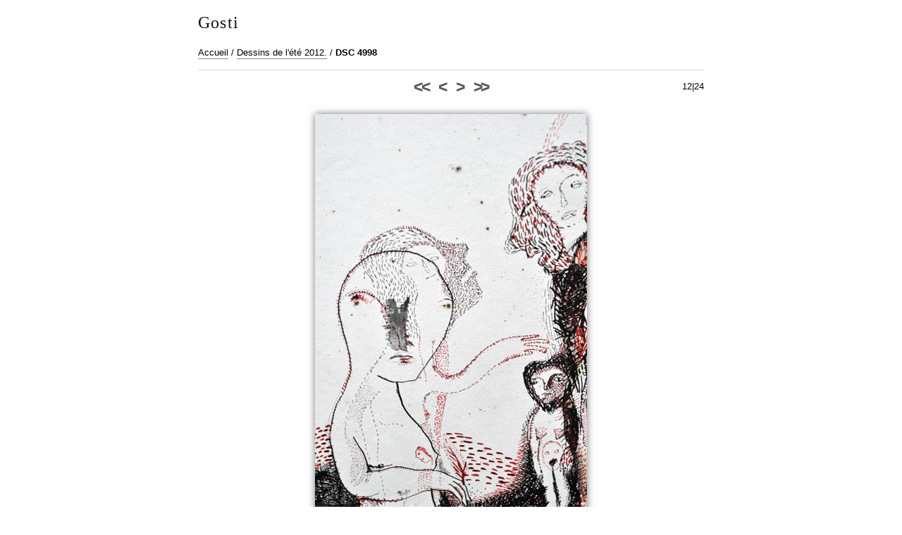

--- FILE ---
content_type: text/html; charset=UTF-8
request_url: http://gosti.fr/galerie/?q=image/96-dsc-4998
body_size: 907
content:
<!DOCTYPE html PUBLIC "-//W3C//DTD XHTML 1.0 Strict//EN" "http://www.w3.org/TR/xhtml1/DTD/xhtml1-strict.dtd">

<html xmlns="http://www.w3.org/1999/xhtml" xml:lang="fr" lang="fr" dir="ltr">


<head>

<title>DSC 4998 - Gosti</title>

<meta http-equiv="Content-Type" content="text/html; charset=UTF-8" />

<link rel="stylesheet" type="text/css" media="screen" href="/galerie/template/minimalist/style/white/white.css" />

<style type="text/css">


</style>

<!--[if IE 7]><style type="text/css">@import url(/galerie/template/minimalist/style/white/white-ie7.css);</style><![endif]-->



</head>


<body id="section_image">

<div id="igalerie">
<div id="igalerie_gallery">

	<div id="ig2_header">
		<h1><a accesskey="1" href="/galerie/">Gosti</a></h1>
	</div>

	<div id="ig2_content">


		<div id="position">
			<span id="homelink"><a href="/galerie/">Accueil</a></span><span class="pos_sep"> / </span><a href="/galerie/?q=album/8-dessins-de-l-ete-2012">Dessins de l&#039;été 2012.</a><span class="pos_sep"> / </span><span class="current"><a href="/galerie/?q=image/96-dsc-4998">DSC 4998</a></span>
		</div>

		<div class="nav" id="nav_top">

			<div class="nav_left"></div>
			<div class="nav_right">12|24</div>


			<span class="first"><a title="Première image" href="/galerie/?q=image/80-002"><<</a></span>
			<span class="prev"><a title="Image précédente" href="/galerie/?q=image/95-dsc-4997"><</a></span>

			<span class="next"><a title="Image suivante" href="/galerie/?q=image/87-dsc-4999">></a></span>
			<span class="last"><a title="Dernière image" href="/galerie/?q=image/90-litho-024">>></a></span>


		</div>


		<div id="image_container">
			<div id="image">
					<img width="386"
						height="567"
						alt="DSC 4998"
						src="/galerie/image.php?id=96&amp;file=DSC_4998.jpg" />
			</div>
		</div>


		<hr class="sep" />


	</div>

	<div id="ig2_footer">
		<p>
			propulsé par <a class="ex" href="http://www.igalerie.org/">iGalerie</a>
		</p>
	</div>

</div>
</div>


</body>


</html>


--- FILE ---
content_type: text/css
request_url: http://gosti.fr/galerie/template/minimalist/style/white/white.css
body_size: 1948
content:
/**************************************************
*
*	Base.
*
**************************************************/
html,body {
	border: 0;
	margin: 0;
	padding: 0;
	font-size: 100%;
}

/* iGalerie */
#igalerie {
	font-family: verdana, arial, helvetica, sans-serif;
	font-size: .8em;
	padding: 8px 15px;
	text-align: center;
	background: white;
}
#igalerie_gallery {
	max-width: 750px;
	margin: 0 auto;
	text-align: left;
}
#igalerie h1,#igalerie hr,#igalerie p,#igalerie form,#igalerie ul,
#igalerie img,#igalerie dl,#igalerie dt,#igalerie dd {
	border: 0;
	margin: 0;
	padding: 0;
	list-style: none;
}
#igalerie pre {
	font-family: "Courier New", serif;
}
#igalerie hr {
	height: 0;
	visibility: hidden;
}
#igalerie table {
	font-size: 100%;
	border-collapse: collapse;
	border-spacing: 0;
}
#igalerie #ig2_footer {
	padding: 10px 0;
	clear: both;
	border-top: 1px solid #D8D8D8;
	text-align: center;
	margin: 15px 16px 0;
}

/* Liens */
#igalerie a {
	text-decoration: none;
	border-bottom: 1px solid #888;
	padding-bottom: 1px;
	color: black;
}
#igalerie a:hover,
#igalerie .nav a:hover {
	border-bottom: 2px solid #888;
	padding-bottom: 0;
}
#igalerie a.ex {
	padding-right: 12px;
	margin-right: 3px;
	background: url(links-external.png) no-repeat 100% 4px;
}

/* Titre */
#igalerie h1 {
	font-size: 190%;
	font-weight: normal;
	padding: 10px 0 0 16px;
	margin-bottom: 20px;
	line-height: 1.15em;
}
#igalerie h1 a,
#igalerie h1 a:hover {
	font-family: Georgia, serif;
	letter-spacing: .05em;
	color: #111;
	border: none;
	padding: 0;
}



/**************************************************
*
*	Contenu.
*
**************************************************/
#igalerie hr.sep {
	clear: both;
}

/* Barre de position */
#igalerie #position {
	margin: 5px 16px 0;
	border-bottom: 1px solid #D8D8D8;
	padding: 0 0 15px 0;
	line-height: 1.5em;
	min-height: 16px;
}
#igalerie #position span.current a,
#igalerie #position_special span.current a {
	font-weight: bold;
	border: 0;
}
#igalerie #position span.current a:hover,
#igalerie #position_special span.current a:hover {
	border-bottom: 2px solid #888;
}
#igalerie #position_special {
	margin: 5px 16px 8px;
}

/* Description */
#igalerie #cat_description {
	margin: 5px 16px 0;
	padding: 8px 0;
	font-size: 120%;
	line-height: 1.3em;
}

/* Lien de d�connexion */
#igalerie #deconnect_form {
	float: right;
	margin-left: 10px;
}
#igalerie #deconnect_link {
	float: right;
	margin: 0;
	padding: 0 0 2px 20px;
	background: url(icons/lock-mini.png) no-repeat left center;
	display: none;
}
#igalerie #deconnect_link a {
	border-color: #ECD718;
}



/**************************************************
*
*	Barres de navigation.
*
**************************************************/
#igalerie .nav {
	text-align: center;
	margin: 10px 16px 0;
	position: relative;	/* IE7 fix */
}
#igalerie .nav * {
	display: inline;
}
#igalerie .nav span {
	margin: 0 5px;
	font-family: Georgia, sans-serif;
	font-size: 180%;
	font-weight: bold;
	letter-spacing: -0.1em;
}
#igalerie .nav span a {
	border: 0;
	color: #595959;
}
#igalerie .nav_left span {
	font-family: Verdana, sans-serif;
	font-size: 100%;
	font-weight: normal;
}
#igalerie .nav_left span a {
	color: black;
}
#igalerie .inactive {
	color: silver;
}
#igalerie .nav_left {
	float: left;
	width: 26%;
	text-align: left;
	margin-top: 4px;
}
#igalerie .nav_right {
	float: right;
	margin-top: 5px;
	width: 26%;
	text-align: right;
}



/**************************************************
*
*	Vignettes.
*
**************************************************/
#igalerie .thumbs {
	margin: 12px 8px 8px;
	text-align: center;
}
#igalerie .thumbs dl {
	display: inline-block;
	vertical-align: top;
	margin: 8px 8px 13px;
}
#igalerie .thumbs dt {
	position: relative;
	border: 1px solid #A9A9A9;
	background: #F9F9F9;
	padding-right: 16px;
	box-shadow: 0 0 10px #bbb;
	-moz-box-shadow: 0 0 10px #bbb;
	-webkit-box-shadow: 0 0 10px #bbb;
}
#igalerie .thumbs dt span {
	position: absolute;
	display: block;
	width: 15px;
	height: 15px;
}
#igalerie .thumbs dt a {
	position: relative;
	display: block;
	padding: 8px;
	border: 0;
}
#igalerie .thumbs dt img {
	display: block;
}

/* Informations */
#igalerie .thumbs ul {
	padding: 8px;
	text-align: center;
	border-top: 0;
}
#igalerie .thumbs li {
	font-size: 85%;
	margin-top: 1px;
	overflow: hidden;
	min-height: 1.35em;
}
#igalerie .thumbs li,
#igalerie .thumbs li a {
	color: #333;
	border: 0;
}
#igalerie .thumbs li.title {
	font-size: 90%;
	line-height: 1.65em;
	margin: 0 0 4px;
}

/* Hover */
#igalerie .thumbs dt:hover {
	background-color: #eee;
}
#igalerie .thumbs li a:hover {
	border-bottom: 2px solid #888;
}

/* Vignettes des cat�gories */
#igalerie .thumbs_cat ul li.title a {
	font-weight: bold;
	color: #2F2F2F;
}
#igalerie .thumbs_cat ul li.images span a {
	font-weight: bold;
	color: #859137;
}
#igalerie .thumbs_cat dt {
	box-shadow: 0 0 10px #777;
	-moz-box-shadow: 0 0 10px #777;
	-webkit-box-shadow: 0 0 10px #777;
}

/* Cat�gorie prot�g�es */
#igalerie .thumbs_cat .protect dt a{
	background: url(icons/lock.png) no-repeat center;
}

/* Mode �tendu */
#igalerie .thumbs.thumbs_extended dl {
	display: block;
	width: 97%;
	margin: 25px auto;
	border: 1px solid #A9A9A9;
	background: #F9F9F9;
	box-shadow: 0 0 10px #bbb;
	-moz-box-shadow: 0 0 10px #bbb;
	-webkit-box-shadow: 0 0 10px #bbb;
}
#igalerie .thumbs.thumbs_extended dl:hover {
	background-color: #f3f3f3;
}
#igalerie .thumbs.thumbs_extended dt {
	background: none;
	border: none;
	float: left;
	margin-right: 18px;
	padding: 8px 0 8px 8px;
	box-shadow: none;
	-moz-box-shadow: none;
	-webkit-box-shadow: none;
}
#igalerie .thumbs.thumbs_extended dl.protect dt a {
	border: 1px solid silver;
}
#igalerie .thumbs.thumbs_extended dt:hover {
	background: none;
}
#igalerie .thumbs.thumbs_extended dt a {
	border: 0;
	padding: 0;
}
#igalerie .thumbs.thumbs_extended ul {
	text-align: left;
}
#igalerie .thumbs.thumbs_extended li {
	display: inline-block;
	font-size: 100%;
	margin: 0 10px 0 0;
	background: url(thumb-extended-stats.png) no-repeat left center;
	padding-left: 12px;
	white-space: nowrap;
	min-width: 18%;
	min-height: 1.4em;
}
#igalerie .thumbs.thumbs_extended li.title,
#igalerie .thumbs.thumbs_extended li.description {
	outline: none;
	display: block;
	padding: 0;
	background: none;
	white-space: normal;
	font-size: 110%;
	width: auto;
}
#igalerie .thumbs.thumbs_extended li.title {
	margin: 0 0 10px;
	line-height: normal;
	padding-bottom: 2px;
}
#igalerie .thumbs.thumbs_extended li.title a {
	border-width: 0;
}
#igalerie .thumbs.thumbs_extended li.description {
	margin: 10px 0 5px;
	line-height: 1.35em;
	border-top: 1px solid silver;
	padding-top: 12px;
}
#igalerie .thumbs.thumbs_extended li.rate img {
	position: relative;
	top: 2px;
}
#igalerie .thumbs.thumbs_extended a {
	border-bottom: 1px solid silver;
}
#igalerie .thumbs.thumbs_extended li a:hover {
	border-width: 2px;
}



/**************************************************
*
*	Demande de mot de passe.
*
**************************************************/
#igalerie #password_auth {
	margin: 50px auto;
	background: url(icons/lock-mini.png) no-repeat 14px 21px;
	padding: 18px 18px 18px 38px;
}
#igalerie #password_auth div {
	border-left: 3px solid #ECD718;
	padding: 3px 10px;
}
#igalerie #password_auth .text {
	margin: 12px 0 5px;
}
#igalerie #password_auth_bad {
	margin: 15px 15px 0;
	color: red;
	font-weight: bold;
}



/**************************************************
*
*	Image.
*
**************************************************/
#igalerie #image_container {
	text-align: center;
	margin: 25px 10px 0;
}
#igalerie #image_container a {
	border: 0;
}
#igalerie #image img {
	margin-bottom: 5px;
	box-shadow: 0 0 10px #777;
	-moz-box-shadow: 0 0 10px #777;
	-webkit-box-shadow: 0 0 10px #777;
}

/* Message de redimensionnement */
#igalerie #image_resize_msg {
	font-size: 90%;
	color: #6C6C6C;
	text-align: right;
	display: block;
	margin: -1.2em auto 4px;
	height: 1.2em;
}

/* Description */
#igalerie #image_description {
	text-align: center;
}
#igalerie #image_description p {
	text-align: left;
	font-size: 120%;
	line-height: 1.3em;
	margin: 5px auto 20px;
}